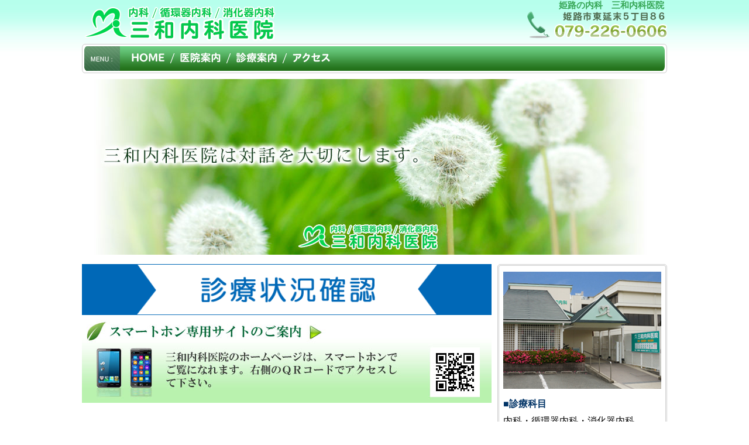

--- FILE ---
content_type: text/html
request_url: https://www.miwanaika.net/
body_size: 2971
content:
<!DOCTYPE html PUBLIC "-//W3C//DTD XHTML 1.0 Transitional//EN" "http://www.w3.org/TR/xhtml1/DTD/xhtml1-transitional.dtd">
<html xmlns="http://www.w3.org/1999/xhtml" xml:lang="ja" lang="ja" dir="ltr">
<head>
<meta http-equiv="Content-Type" content="text/html; charset=UTF-8">
<title>姫路の内科　三和内科医院[内科・循環器内科・消化器内科]</title>
<meta name="description" content="三和内科医院は、姫路の内科・循環器内科・消化器内科です。往診・在宅医療・健康診断などご相談下さい。">
<meta name="keywords" content="姫路,三和内科医院,みわないか,内科,循環器内科,消化器内科,循環器科,消化器科,往診,在宅医療,健康診断,">
<LINK Type="text/css" Rel="stylesheet" Href="./css/style.css" />

<!-- IE6 で透過PNG使用するために以下が必要 -->
<!--[if lte IE 6]>
<script type="text/javascript" src="./js/DD_belatedPNG_0.0.8a-min.js"></script>
<script type="text/javascript">DD_belatedPNG.fix('img');</script>
<![endif]-->

<script type="text/javascript" src="http://www.miwanaika.net/acc/acctag.js"></script>



<script type="text/javascript"> // iPhoneまたは、Androidの場合は振り分けを判断
 if (document.referrer.indexOf('http://www.miwanaika.net/sp/') == -1
 && ((navigator.userAgent.indexOf('iPhone') > 0
 && navigator.userAgent.indexOf('iPad') == -1)
 || navigator.userAgent.indexOf('iPod') > 0
 || navigator.userAgent.indexOf('Android') > 0))
   {
       if(confirm('このサイトにはスマートフォン用のサイトがあります。\n表示しますか？'))
           {         location.href = 'http://www.miwanaika.net/sp/';
           }
   }
</script>




</head>
<body>


<div id="wrapper">
<div id="head">
<a href="./"><img src="./image/headlogo.png" border=0 alt="三和内科医院" id="headlogo" /></a>
<h1>姫路の内科　三和内科医院</h1>
</div><!--head-->

<div id="menu">
<ul>
<li><img src="./image/mn00.png" border=0 alt="MENU" /></li><!--
--><li><a href="./"><img src="./image/mn01.png" border=0 alt="HOME" onmouseover="this.src='./image/mn01h.png'" onmouseout="this.src='./image/mn01.png'" /></a></li><!--
--><li><img src="./image/mn99.png" border=0 /></li><!--
--><li><a href="./iin.shtml"><img src="./image/mn02.png" border=0 alt="医院案内" onmouseover="this.src='./image/mn02h.png'" onmouseout="this.src='./image/mn02.png'" /></a></li><!--
--><li><img src="./image/mn99.png" border=0 /></li><!--
--><li><a href="./sinryou.shtml"><img src="./image/mn03.png" border=0 alt="診療案内" onmouseover="this.src='./image/mn03h.png'" onmouseout="this.src='./image/mn03.png'" /></a></li><!--
--><li><img src="./image/mn99.png" border=0 /></li><!--
--><li><a href="./access.shtml"><img src="./image/mn06.png" border=0 alt="アクセス" onmouseover="this.src='./image/mn06h.png'" onmouseout="this.src='./image/mn06.png'" /></a></li><!--
--></ul>
</div><!--menu-->


<div id="contents" class="clearfix">

<img src="image/top_img02.jpg" border="0" alt="姫路の内科・循環器内科・消化器内科　三和内科医院" id="pageimg"  /><br />

<div id="cleft">

<a href="https://ssc10.doctorqube.com/miwanaika/" target="_blank"><img src="./image/yoyaku_mae.png" style="width:100%;"></a>

<a href="./sp/"><img src="image/top_bar_sp.jpg" border="0" alt="三和内科医院スマートホン専用サイトのご案内"/></a><br />
<br />

<img src="./image/top_tit01.png" border=0 alt="Information" class="tit" /><br />
<div id=news_box>
<dl>
<dt>2025年  9月 22日<span><img src='./image/info_import.jpg' border=0 width=25 height=12>&nbsp;コロナ、インフルエンザのワクチン接種について</span></dt>
<dd>

１０月１６日からインフルエンザ及びコロナワクチン接種を開始致します<br>接種ご希望の方は来院時又はお電話でご予約ください。<br>電話でのご予約は診療開始３０分前から診療終了時までにお願いします<br><br>６５歳以上<br>インフルエンザワクチン：１５００円、コロナワクチン：１１０００円<br>６５歳未満<br>インフルエンザワクチン：４０００円、コロナワクチン：１５０００円<br><br>接種に関しての詳細は予約時に説明いたします。
</dd>

<dt>2025年  1月  9日<span><img src='./image/info_import.jpg' border=0 width=25 height=12>&nbsp;発熱患者様へ</span></dt>
<dd>

当院では発熱患者様と他の患者様の接触を避けるため、発熱患者様は予約での診察を行っています。必ず事前にお電話で予約をしてください。<br>午前診は１１時、午後診は１７時３０分までにご連絡ください。<br>（予約がいっぱいでご希望に添えないこともあります。）<br>
</dd>

<dt>2024年  4月  1日<span><img src='./image/info_import.jpg' border=0 width=25 height=12>&nbsp;診療受付終了時間について</span></dt>
<dd>

診療受付終了時間を職員の働き方改革のため以下の時刻になります。<br><br>午前診：１１時４５分<br>午後診：１８時１５分<br><br>ご協力宜しくお願い致します。
</dd>

</dl>


</div>

</div><!--cleft-->
<div id="cright">

<div id="side">
<div id="sideBody">
<img src="./image/top_img_11.jpg" alt="姫路 三和内科医院" border="0" />

<h4>■診療科目</h4>
内科・循環器内科・消化器内科
<br />

<h4>■診療時間</h4>
<table border=0 cellspacing=0 cellpadding=0 id="time">
<thead>
<tr>
	<th>診療時間</th>
	<td>月</td>
	<td>火</td>
	<td>水</td>
	<td>木</td>
	<td>金</td>
	<td>土</td>
	<td>日</td>
	<td>祝</td>
</tr>
</thead>
<tbody>
<tr>
	<th>9:00～12:00</th>
	<td>○</td>
	<td>○</td>
	<td>○</td>
	<td>○</td>
	<td>○</td>
	<td>○</td>
	<td>－</td>
	<td>－</td>
</tr>
<tr>
	<th>16:00～18:30</th>
	<td>○</td>
	<td>－</td>
	<td>○</td>
	<td>－</td>
	<td>○</td>
	<td>－</td>
	<td>－</td>
	<td>－</td>
</tr>
</tbody>
</table>


<h4>■ご来院方法</h4>
<a href="./access.shtml"><img src="./image/top_img_map2.jpg?181018" border="0" alt="周辺地図" /></a>
<dl id="sacc">
<dt>車でのご来院</dt>
<dd>当院に４台分、専用駐車場に９台分、調剤薬局に４台分の駐車場がございます。詳しくは<a href="access.shtml">アクセス</a>のページをご覧下さい。</dd>
<dt>電車でのご来院</dt>
<dd>山陽電鉄「手柄駅」より徒歩3分</dd>
</dl>

</div><!--sideBody-->
</div><!--side-->


</div><!--cright-->
</div><!--contents-->

<div id="foot">
<a href="./"><img src="./image/footlogo.png" border=0 alt="姫路内科　三和内科医院" id="footlogo"></a>
</div><!--foot-->
<br>
<br>

<center><div id="copyright">Copyright (C) miwanaika.net. All Rights Reserved.<br>
<a href="./">姫路の内科　三和内科医院［内科・循環器内科・消化器内科］</a></div></center>


</div><!--wrapper-->
<img src="./count.cgi?name=index" width=1 height=1 alt="" /><br />

</body>
</html>


--- FILE ---
content_type: text/css
request_url: https://www.miwanaika.net/css/style.css
body_size: 2461
content:
@charset "utf-8";

*			{ margin:0; padding:0; }
ul,ol,dl	{ list-style:none; }
a			{ text-decoration: none;}
a:link		{ color: #00f;}
a:visited	{ color: #00f;}
a:hover		{ color: #c93;}
a:active	{ color: #000;}

/* new clearfix */
/*
	フロート要素の親にこの clearfix を指定すると フロートが解除される
	今まで使用していた class=clr は今後はなるべく使わないと・・・
*/
.clearfix:after {
	visibility: hidden;
	display: block;
	font-size: 0;
	content: " ";
	clear: both;
	height: 0;
}
* html .clearfix             { zoom: 1; } /* IE6 */
*:first-child+html .clearfix { zoom: 1; } /* IE7 */

/* [firefoxで表示時画像なしがわかるように] */
img:-moz-broken {
	-moz-force-broken-image-icon:1;
	width:24px;
	height:24px;
}

.clr {clear:both;}

body		{ background:#fff url(../image/bodybk.jpg) repeat-x; }

H1 {
	color: #35A654;
	font-size: 11pt;
	margin-top: 0px;
	margin-right: 5px;
	text-align:right;
}

#wrapper { width:1000px; margin:auto; }
#head { height:75px; background-image:url(../image/headbk.png); background-repeat:no-repeat; position:relative; }
#headlogo { position:absolute; top:8px; left:4px; }
#menu { height:50px; background-image:url(../image/menubk.png); background-repeat:no-repeat; }
#menu li { display:inline; }

#contents { margin-top:10px;}
#cleft { width:700px; float:left; line-height: 160%; }
#cright { width:290px; float:right;}
#foot { margin-top:2em; height:60px; background-image:url(../image/footbk.jpg); background-repeat:repeat-x; position:relative;}
#footlogo { position:absolute; top:4px; left:355px; }
#copyright div { margin:0 auto 0;background:#000;}
#copyright a{ font-size:10pt; color:#404040;text-align: center;}

#pageimg { margin-bottom:1em; }
.tit { margin-bottom:10px; }


/* ===== TOPページ
=============================================== */
/* お知らせ */
#news_box {
	overflow: auto;
	height:522px;
/*	width:695px;*/
/*	margin:10px 10px 10px 60px;*/
	scrollbar-base-color:#fafafa;
/*	border:1px #999 solid;	*/
	text-align:left;
	line-height:1.5em;

	scrollbar-arrow-color:#0b0;
	scrollbar-face-color:#fff;
	scrollbar-3dlight-color:#408080;
	scrollbar-darkshadow-color:#408080;
	scrollbar-highlight-color:#fff;
	scrollbar-shadow-color:#fff;
	scrollbar-track-color:#CBDACF;
}

#news_box dl {}
#news_box dt { font-weight:bold; }
#news_box dt span { margin-left:1em;}
#news_box dd { margin:.5em 0 1em 1em; border-bottom:1px #0b0 dashed;  padding-bottom:1em;}


#side { border:3px #ccc double;
	-moz-border-radius: 5px;
	-webkit-border-radius: 5px;
	border-radius: 5px;

}
#side #sideBody { width:270px; margin:10px auto; }

#side img { display:block; margin:auto; }

#side h4 { margin-top:1em; margin-bottom:.5em; color:#036; }

#side #time { width:100%; border-collapse:collapse; border:3px #008000 double; margin:auto; font-size:9pt; }
#side #time th,
#side #time td { border:1px #666 solid; padding:4px 2px; }
#side #time thead th,
#side #time thead td { background-color:#A7D8AF; }
#side #time thead th { }
#side #time thead td { text-align:center; }
#side #time tbody th { tex-align:right; background-color:#E0FFE0; }
#side #time tbody td { text-align:center; }

#side #sacc dt { font-weight:bold; margin-top:.5em; }
#side #sacc dd { margin-left:1em; font-size:9pt; line-height:2em;}


/* 【医院案内】
============================================================================= */
.cln_aisatu { width:440px;float:left;margin:2px; }
.cln_aisatu p{ margin:8px 5px 5px 5px;line-height: 1.5em; }

#greeting { list-style-type:decimal; }
#greeting li { margin-left:2em; }

.cln_profile { width:240px;float:left;margin:2px; }
.cln_profile img{ display: block; margin:5px auto 0px; }

#academic_society { list-style-type:disc; margin-bottom:1em;}
#academic_society li { margin-left:2em; }


.setsubi { width:100%; margin-left:auto; margin-right:auto; }
.setsubi td { padding:10px; vertical-align:top; font-size:9pt; text-align:center; }


/* 【診療案内】
============================================================================= */
#kamoku {}
#kamoku dt { color: #009; text-decoration: underline; }
#kamoku dt img { vertical-align: middle;}
#kamoku dd { font-size: 95%; margin: 15px; color: #444; }


/* 【入院案内】
============================================================================= */
.nyuinList ul { width:600px; margin:auto; }
.nyuinList li {
	margin-left: 30px;
	text-align: left;
	list-style: disc;

}
.nyuinList p {
	font-size: 120%;
	color: #E00000;
}

.nyuinTit {
	text-align: left;
	color: #36c;
	margin-left: 10px;
	margin-top: 10px;

}

#otherList ul { width:600px; margin:auto; }
#otherList li {
	list-style-position: outside;
	list-style: decimal;
	margin-left: 35px;
	text-align: left;
	color: #36c;
}
#otherList p {
	text-align: left;
	font-size: 100%;
	margin-left: 30px;
	margin-right: 10px;

}

#motimonoList ul { width:600px; margin:auto; }
#motimonoList li {
	list-style-position: outside;
	list-style-image: url(../image/lst_mk.png);
	vertical-align: bottom;
/*	list-style: decimal;	*/
	margin-left: 50px;
	text-align: left;
}


.hosokuList ul { width:600px; margin:auto; }
.hosokuList li {
	text-align: left;
	font-size: 80%;
	margin-left: 50px;
	list-style: square;

}


/* 【検診・予防接種】
============================================================================= */
/* 検診関係 */
#kenshinTbl {width:100%; border-collapse:collapse; border:3px #54d3b5 double;}
#kenshinTbl th,
#kenshinTbl td { border:1px #54d3b5 solid; padding:.1em .2em;}
#kenshinTbl thead th { background-color:#c0efe4; }
#kenshinTbl tbody th { text-align:right; }
#kenshinTbl tbody th span { font-size:80%; font-weight:normal; }
#kenshinTbl tbody td.koumoku { width:20%; text-align:left; }
#kenshinTbl tbody td.cost { text-align:right; }

#kenshinCmt { margin-left:2em; font-size:80%; color:#666; margin-top:.5em; }
#kenshinCmt:first-letter { margin-left:-1em; }

#kenshinCourseTbl {}
.kenshinCourseTbl { width:60%; border-collapse:collapse; border:3px #54d3b5 double; }
.kenshinCourseTbl th,
.kenshinCourseTbl td { border:1px #54d3b5 solid; padding:.1em .2em;}
.kenshinCourseTbl thead th { background-color:#c0efe4; }
.kenshinCourseTbl tbody td { text-align:right; }

#yobou {}
.yobouTbl { width:100%; border-collapse:collapse; border:3px #54d3b5 double; }
.yobouTbl th,
.yobouTbl td { border:1px #54d3b5 solid; padding:.1em .2em;}
.yobouTbl thead th { background-color:#c0efe4; }
.yobouTbl tbody td { text-align:left; }
.yobouTbl tbody td.cost { text-align:right; }

.yobouCmt { list-style-type:square; margin-bottom:1em; }
.yobouCmt li { margin-left:2em; color:#08201a; font-size:9pt; }


/* 【交通アクセス】
============================================================================= */
#map_canvas { width:100%; height:450px; margin:auto; }
#map_img { width:100%; margin:auto; }

.parking { width: 100%; margin-left: auto; margin-right: auto; }
.parking td { padding:10px; vertical-align:top; font-size:9pt; text-align:center; }
